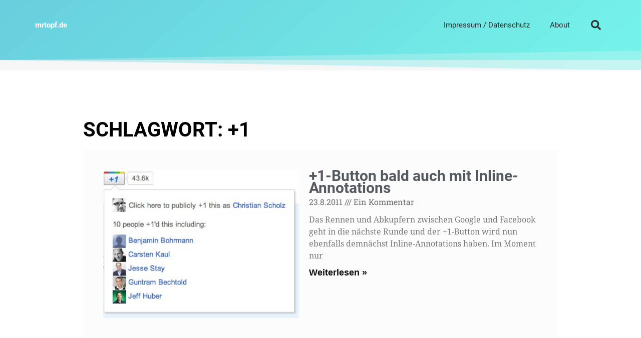

--- FILE ---
content_type: text/css
request_url: https://mrtopf.de/wp-content/uploads/elementor/css/post-3253.css?ver=1765421657
body_size: 6141
content:
.elementor-3253 .elementor-element.elementor-element-1e254f07 > .elementor-container > .elementor-column > .elementor-widget-wrap{align-content:center;align-items:center;}.elementor-3253 .elementor-element.elementor-element-1e254f07 > .elementor-container{max-width:949px;}.elementor-3253 .elementor-element.elementor-element-1e254f07{padding:100px 0px 100px 0px;}.elementor-widget-heading .elementor-heading-title{font-family:var( --e-global-typography-primary-font-family ), Sans-serif;font-weight:var( --e-global-typography-primary-font-weight );color:var( --e-global-color-primary );}.elementor-3253 .elementor-element.elementor-element-75bc089e{text-align:left;}.elementor-3253 .elementor-element.elementor-element-75bc089e .elementor-heading-title{font-size:40px;font-weight:900;text-transform:uppercase;color:#000000;}.elementor-widget-archive-posts .elementor-button{background-color:var( --e-global-color-accent );font-family:var( --e-global-typography-accent-font-family ), Sans-serif;font-weight:var( --e-global-typography-accent-font-weight );}.elementor-widget-archive-posts .elementor-post__title, .elementor-widget-archive-posts .elementor-post__title a{color:var( --e-global-color-secondary );font-family:var( --e-global-typography-primary-font-family ), Sans-serif;font-weight:var( --e-global-typography-primary-font-weight );}.elementor-widget-archive-posts .elementor-post__meta-data{font-family:var( --e-global-typography-secondary-font-family ), Sans-serif;font-weight:var( --e-global-typography-secondary-font-weight );}.elementor-widget-archive-posts .elementor-post__excerpt p{font-family:var( --e-global-typography-text-font-family ), Sans-serif;font-weight:var( --e-global-typography-text-font-weight );}.elementor-widget-archive-posts .elementor-post__read-more{color:var( --e-global-color-accent );}.elementor-widget-archive-posts a.elementor-post__read-more{font-family:var( --e-global-typography-accent-font-family ), Sans-serif;font-weight:var( --e-global-typography-accent-font-weight );}.elementor-widget-archive-posts .elementor-post__card .elementor-post__badge{background-color:var( --e-global-color-accent );font-family:var( --e-global-typography-accent-font-family ), Sans-serif;font-weight:var( --e-global-typography-accent-font-weight );}.elementor-widget-archive-posts .elementor-pagination{font-family:var( --e-global-typography-secondary-font-family ), Sans-serif;font-weight:var( --e-global-typography-secondary-font-weight );}.elementor-widget-archive-posts .e-load-more-message{font-family:var( --e-global-typography-secondary-font-family ), Sans-serif;font-weight:var( --e-global-typography-secondary-font-weight );}.elementor-widget-archive-posts .elementor-posts-nothing-found{color:var( --e-global-color-text );font-family:var( --e-global-typography-text-font-family ), Sans-serif;font-weight:var( --e-global-typography-text-font-weight );}.elementor-3253 .elementor-element.elementor-element-5df936f9{--grid-row-gap:60px;--grid-column-gap:31px;}.elementor-3253 .elementor-element.elementor-element-5df936f9 > .elementor-widget-container{background-color:#fcfcfc;padding:40px 40px 40px 40px;}.elementor-3253 .elementor-element.elementor-element-5df936f9 .elementor-posts-container .elementor-post__thumbnail{padding-bottom:calc( 0.64 * 100% );}.elementor-3253 .elementor-element.elementor-element-5df936f9:after{content:"0.64";}.elementor-3253 .elementor-element.elementor-element-5df936f9 .elementor-post__thumbnail__link{width:45%;}.elementor-3253 .elementor-element.elementor-element-5df936f9 .elementor-post__meta-data span + span:before{content:"///";}.elementor-3253 .elementor-element.elementor-element-5df936f9.elementor-posts--thumbnail-left .elementor-post__thumbnail__link{margin-right:20px;}.elementor-3253 .elementor-element.elementor-element-5df936f9.elementor-posts--thumbnail-right .elementor-post__thumbnail__link{margin-left:20px;}.elementor-3253 .elementor-element.elementor-element-5df936f9.elementor-posts--thumbnail-top .elementor-post__thumbnail__link{margin-bottom:20px;}.elementor-3253 .elementor-element.elementor-element-5df936f9 .elementor-post__title, .elementor-3253 .elementor-element.elementor-element-5df936f9 .elementor-post__title a{font-size:30px;}.elementor-3253 .elementor-element.elementor-element-5df936f9 .elementor-post__title{margin-bottom:6px;}.elementor-3253 .elementor-element.elementor-element-5df936f9 .elementor-post__meta-data{color:#6b6b6b;font-size:16px;}.elementor-3253 .elementor-element.elementor-element-5df936f9 .elementor-post__excerpt p{font-family:"Noto Serif", Sans-serif;font-size:16px;}.elementor-3253 .elementor-element.elementor-element-5df936f9 .elementor-post__read-more{color:#0c0c0c;}.elementor-3253 .elementor-element.elementor-element-5df936f9 a.elementor-post__read-more{font-family:"Merriweather", Sans-serif;font-size:18px;font-weight:900;}.elementor-3253 .elementor-element.elementor-element-5df936f9 .elementor-pagination{text-align:center;}body:not(.rtl) .elementor-3253 .elementor-element.elementor-element-5df936f9 .elementor-pagination .page-numbers:not(:first-child){margin-left:calc( 10px/2 );}body:not(.rtl) .elementor-3253 .elementor-element.elementor-element-5df936f9 .elementor-pagination .page-numbers:not(:last-child){margin-right:calc( 10px/2 );}body.rtl .elementor-3253 .elementor-element.elementor-element-5df936f9 .elementor-pagination .page-numbers:not(:first-child){margin-right:calc( 10px/2 );}body.rtl .elementor-3253 .elementor-element.elementor-element-5df936f9 .elementor-pagination .page-numbers:not(:last-child){margin-left:calc( 10px/2 );}@media(max-width:767px){.elementor-3253 .elementor-element.elementor-element-5df936f9 .elementor-posts-container .elementor-post__thumbnail{padding-bottom:calc( 0.5 * 100% );}.elementor-3253 .elementor-element.elementor-element-5df936f9:after{content:"0.5";}.elementor-3253 .elementor-element.elementor-element-5df936f9 .elementor-post__thumbnail__link{width:100%;}}/* Start custom CSS for heading, class: .elementor-element-75bc089e */body.home .elementor-3253 .elementor-element.elementor-element-75bc089e {
    display: none;
}/* End custom CSS */

--- FILE ---
content_type: text/css
request_url: https://mrtopf.de/wp-content/themes/mrtopf/style.css?ver=1.0
body_size: 4435
content:
/**
Theme Name: mrtopf
Author: Christian Scholz
Author URI: http://wpastra.com/about/
Description: Theme for mrtopf.de
Version: 1.0
License: GNU General Public License v2 or later
License URI: http://www.gnu.org/licenses/gpl-2.0.html
Text Domain: mrtopf
Template: astra
*/

/* roboto-regular - latin */
@font-face {
  font-family: 'Roboto';
  font-style: normal;
  font-weight: 400;
  src: url('./fonts/roboto-v30-latin-regular.eot'); /* IE9 Compat Modes */
  src: local(''),
       url('./fonts/roboto-v30-latin-regular.eot?#iefix') format('embedded-opentype'), /* IE6-IE8 */
       url('./fonts/roboto-v30-latin-regular.woff2') format('woff2'), /* Super Modern Browsers */
       url('./fonts/roboto-v30-latin-regular.woff') format('woff'), /* Modern Browsers */
       url('./fonts/roboto-v30-latin-regular.ttf') format('truetype'), /* Safari, Android, iOS */
       url('./fonts/roboto-v30-latin-regular.svg#Roboto') format('svg'); /* Legacy iOS */
}
/* roboto-700 - latin */
@font-face {
  font-family: 'Roboto';
  font-style: normal;
  font-weight: 700;
  src: url('./fonts/roboto-v30-latin-700.eot'); /* IE9 Compat Modes */
  src: local(''),
       url('./fonts/roboto-v30-latin-700.eot?#iefix') format('embedded-opentype'), /* IE6-IE8 */
       url('./fonts/roboto-v30-latin-700.woff2') format('woff2'), /* Super Modern Browsers */
       url('./fonts/roboto-v30-latin-700.woff') format('woff'), /* Modern Browsers */
       url('./fonts/roboto-v30-latin-700.ttf') format('truetype'), /* Safari, Android, iOS */
       url('./fonts/roboto-v30-latin-700.svg#Roboto') format('svg'); /* Legacy iOS */
}
/* noto-serif-regular - latin */
@font-face {
  font-family: 'Noto Serif';
  font-style: normal;
  font-weight: 400;
  src: url('./fonts/noto-serif-v21-latin-regular.eot'); /* IE9 Compat Modes */
  src: local(''),
       url('./fonts/noto-serif-v21-latin-regular.eot?#iefix') format('embedded-opentype'), /* IE6-IE8 */
       url('./fonts/noto-serif-v21-latin-regular.woff2') format('woff2'), /* Super Modern Browsers */
       url('./fonts/noto-serif-v21-latin-regular.woff') format('woff'), /* Modern Browsers */
       url('./fonts/noto-serif-v21-latin-regular.ttf') format('truetype'), /* Safari, Android, iOS */
       url('./fonts/noto-serif-v21-latin-regular.svg#NotoSerif') format('svg'); /* Legacy iOS */
}
/* noto-serif-700 - latin */
@font-face {
  font-family: 'Noto Serif';
  font-style: normal;
  font-weight: 700;
  src: url('./fonts/noto-serif-v21-latin-700.eot'); /* IE9 Compat Modes */
  src: local(''),
       url('./fonts/noto-serif-v21-latin-700.eot?#iefix') format('embedded-opentype'), /* IE6-IE8 */
       url('./fonts/noto-serif-v21-latin-700.woff2') format('woff2'), /* Super Modern Browsers */
       url('./fonts/noto-serif-v21-latin-700.woff') format('woff'), /* Modern Browsers */
       url('./fonts/noto-serif-v21-latin-700.ttf') format('truetype'), /* Safari, Android, iOS */
       url('./fonts/noto-serif-v21-latin-700.svg#NotoSerif') format('svg'); /* Legacy iOS */
}

/* roboto-slab-regular - latin */
@font-face {
  font-family: 'Roboto Slab';
  font-style: normal;
  font-weight: 400;
  src: url('./fonts/roboto-slab-v24-latin-regular.eot'); /* IE9 Compat Modes */
  src: local(''),
       url('./fonts/roboto-slab-v24-latin-regular.eot?#iefix') format('embedded-opentype'), /* IE6-IE8 */
       url('./fonts/roboto-slab-v24-latin-regular.woff2') format('woff2'), /* Super Modern Browsers */
       url('./fonts/roboto-slab-v24-latin-regular.woff') format('woff'), /* Modern Browsers */
       url('./fonts/roboto-slab-v24-latin-regular.ttf') format('truetype'), /* Safari, Android, iOS */
       url('./fonts/roboto-slab-v24-latin-regular.svg#RobotoSlab') format('svg'); /* Legacy iOS */
}
/* roboto-slab-700 - latin */
@font-face {
  font-family: 'Roboto Slab';
  font-style: normal;
  font-weight: 700;
  src: url('./fonts/roboto-slab-v24-latin-700.eot'); /* IE9 Compat Modes */
  src: local(''),
       url('./fonts/roboto-slab-v24-latin-700.eot?#iefix') format('embedded-opentype'), /* IE6-IE8 */
       url('./fonts/roboto-slab-v24-latin-700.woff2') format('woff2'), /* Super Modern Browsers */
       url('./fonts/roboto-slab-v24-latin-700.woff') format('woff'), /* Modern Browsers */
       url('./fonts/roboto-slab-v24-latin-700.ttf') format('truetype'), /* Safari, Android, iOS */
       url('./fonts/roboto-slab-v24-latin-700.svg#RobotoSlab') format('svg'); /* Legacy iOS */
}
